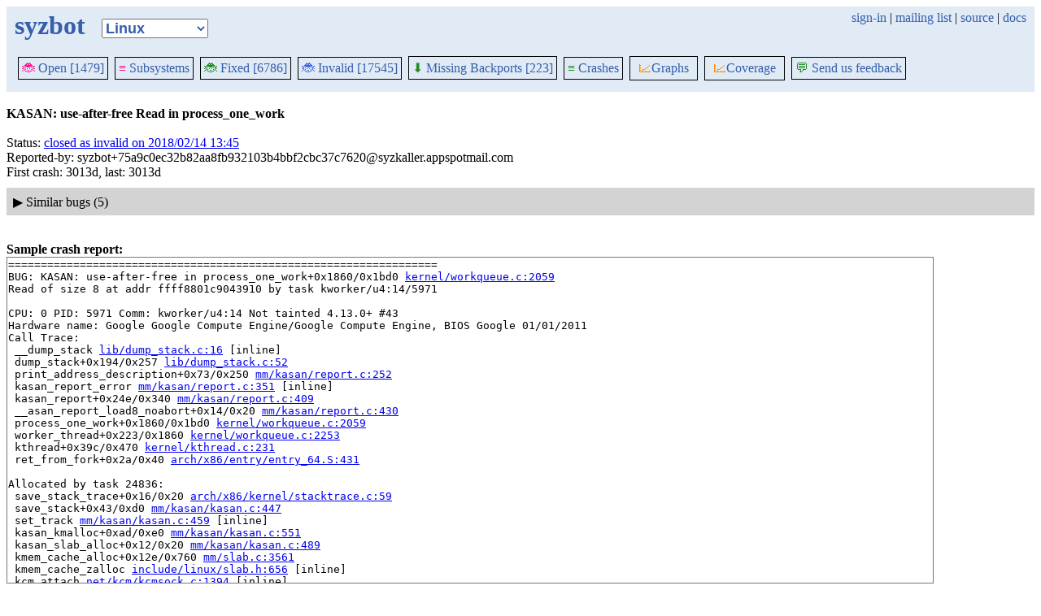

--- FILE ---
content_type: text/html; charset=utf-8
request_url: https://syzkaller.appspot.com/bug?extid=b5bb02e57f3d155fb516
body_size: 4390
content:


<!doctype html>
<html>
<head>
	
	<link rel="stylesheet" href="/static/style.css"/>
	<script src="/static/common.js"></script>
	
		<script async src="https://www.googletagmanager.com/gtag/js?id=UA-116117799-1"></script>
		<script>
			window.dataLayer = window.dataLayer || [];
			function gtag() { dataLayer.push(arguments); }
			gtag('js', new Date());
			gtag('config', 'UA-116117799-1');
		</script>
	

	<title>KASAN: use-after-free Read in process_one_work</title>
</head>
<body>
	
	<header id="topbar">
		<table class="position_table">
			<tr>
				<td>
					<h1><a href="/upstream">syzbot</a></h1>
				</td>
				<td class="namespace_td">
					<select class="namespace" onchange="window.location.href = '/' + this.value + '';">
						
							<option value="android-5-10" >Android 5.10</option>
							<option value="android-5-15" >Android 5.15</option>
							<option value="android-54" >Android 5.4</option>
							<option value="android-6-1" >Android 6.1</option>
							<option value="android-6-12" >Android 6.12</option>
							<option value="freebsd" >FreeBSD</option>
							<option value="upstream" selected="1">Linux</option>
							<option value="linux-5.15" >Linux 5.15</option>
							<option value="linux-6.1" >Linux 6.1</option>
							<option value="linux-6.6" >Linux 6.6</option>
							<option value="netbsd" >NetBSD</option>
							<option value="openbsd" >OpenBSD</option>
							<option value="gvisor" >gVisor</option></select>
				</td>
				<td class="search">
					
					
						<a href="https://syzkaller.appspot.com/_ah/conflogin?continue=https://syzkaller.appspot.com/bug%3Fextid%3Db5bb02e57f3d155fb516">sign-in</a> |
					
					<a href="https://groups.google.com/forum/#!forum/syzkaller" target="_blank">mailing list</a> |
					<a href="https://github.com/google/syzkaller" target="_blank">source</a> |
					<a href="https://github.com/google/syzkaller/blob/master/docs/syzbot.md" target="_blank">docs</a>
				</td>
			</tr>
		</table>
		
		<div class="navigation">
			<div class="navigation_tab">
				<a href='/upstream'><span style="color:DeepPink;">🐞</span> Open [1479]</a>
			</div>

			
			<div class="navigation_tab">
				<a href='/upstream/subsystems'><span style="color:DeepPink;">≡</span> Subsystems</a>
			</div>
			

			<div class="navigation_tab">
				<a href='/upstream/fixed'><span style="color:ForestGreen;">🐞</span> Fixed [6786]</a>
			</div>

			<div class="navigation_tab" href='/upstream/invalid'>
				<a href='/upstream/invalid'><span style="color:RoyalBlue;">🐞</span> Invalid [17545]</a>
			</div>

			
			<div class="navigation_tab">
				<a href='/upstream/backports'><span style="color:ForestGreen;">⬇</span> Missing Backports [223]</a>
			</div>
			

			<div class="navigation_tab">
				<a href='/upstream/graph/crashes'><span style="color:ForestGreen;">≡</span> Crashes</a>
			</div>

			<div class="dropdown navigation_tab">
				<button class="dropbtn"><span style="color:DarkOrange;">📈</span>Graphs</button>
				<div class="dropdown-content">
					<a class="navigation_tab"
						href='/upstream/graph/bugs'>Kernel&nbsp;Health</a>
					<a class="navigation_tab"
						href='/upstream/graph/found-bugs'>Bugs/Month</a>
					<a class="navigation_tab"
						href='/upstream/graph/lifetimes'>Bug&nbsp;Lifetimes</a>
					<a class="navigation_tab"
						href='/upstream/graph/fuzzing'>Fuzzing</a>
				</div>
			</div>

			
			<div class="dropdown navigation_tab">
				<button class="dropbtn"><span style="color:DarkOrange;">📈</span>Coverage</button>
				<div class="dropdown-content">
					<a class="navigation_tab"
						href="/upstream/graph/coverage?period=quarter">Total</a>
					<a class="navigation_tab"
						href="/upstream/coverage?period=month">Repo&nbsp;Heatmap</a>
					
						<a class="navigation_tab"
							href="/upstream/coverage/subsystems?period=month">Subsystems&nbsp;Heatmap</a>
					
				</div>
			</div>
			
			
			<div class="navigation_tab navigation_right">
				<a href='mailto:syzkaller@googlegroups.com'><span style="color:ForestGreen;">💬</span> Send us feedback</a>
			</div>
			
		</div>
		
	</header>
	<br>


	<b>KASAN: use-after-free Read in process_one_work</b><br><br>
	Status: <a href="https://groups.google.com/d/msgid/syzkaller-upstream-moderation/001a114ab7e2be15fe055bdffbfd%40google.com">closed as invalid on 2018/02/14 13:45</a><br>
	
	
	
	Reported-by: syzbot&#43;75a9c0ec32b82aa8fb932103b4bbf2cbc37c7620@syzkaller.appspotmail.com<br>
	
	First crash: 3013d, last: 3013d<br>
	
	<div>
		
		
		<div class="bug-bisection-stop"></div>
	</div>

	
	<div class="collapsible collapsible-hide">
		<div class="head">
			<span class="show-icon">&#9654;</span>
			<span class="hide-icon">&#9660;</span>
			<span>Similar bugs (5)</span>
		</div>
		<div class="content">
			


<table class="list_table">
	
	<thead>
	<tr>
		
			<th><a onclick="return sortTable(this, 'Kernel', textSort)" href="#">Kernel</a></th>
		
		<th><a onclick="return sortTable(this, 'Title', textSort)" href="#">Title</a></th>
		<th>
			<a onclick="return sortTable(this, 'Rank 🛈', numSort)" href="#">Rank</a>
			
<a href="https://github.com/google/syzkaller/blob/master/pkg/report/README.md" title="help" target="_blank" class="info_link">🛈</a>

		</th>
		<th><a onclick="return sortTable(this, 'Repro', reproSort)" href="#">Repro</a></th>
		<th><a onclick="return sortTable(this, 'Cause bisect', textSort)" href="#">Cause bisect</a></th>
		<th><a onclick="return sortTable(this, 'Fix bisect', textSort)" href="#">Fix bisect</a></th>
		<th><a onclick="return sortTable(this, 'Count', numSort)" href="#">Count</a></th>
		<th><a onclick="return sortTable(this, 'Last', timeSort)" href="#">Last</a></th>
		<th><a onclick="return sortTable(this, 'Reported', timeSort)" href="#">Reported</a></th>
		
		
		
			<th><a onclick="return sortTable(this, 'Patched', patchedSort)" href="#">Patched</a></th>
		
		
			<th><a onclick="return sortTable(this, 'Status', textSort)" href="#">Status</a></th>
		
		
	</tr>
	</thead>
	<tbody>
	
		<tr>
			<td>android-5-15</td>
			<td class="title">
				<a href="/bug?extid=3512b5042ccf76dc6152">KASAN: use-after-free Read in process_one_work</a>
					<span class="bug-label"><a href="/android-5-15?label=missing-backport">missing-backport</a></span>
					<span class="bug-label"><a href="/android-5-15?label=origin%3Adownstream">origin:downstream</a></span>
			</td>
			<td class="stat">19</td>
			<td class="stat">C</td>
			<td class="bisect_status">unreliable</td>
			<td class="bisect_status"></td>
			<td class="stat ">804</td>
			<td class="stat">58m</td>
			<td class="stat">
				
					<a href="https://groups.google.com/d/msgid/syzkaller-android-bugs/0000000000009d4cce05ec5081a9%40google.com">1140d</a>
				
			</td>
			
			
			
				<td class="patched" >0/2</td>
			
			
				<td class="status">
					
						<a href="https://groups.google.com/d/msgid/syzkaller-android-bugs/0000000000009d4cce05ec5081a9%40google.com">upstream: reported C repro on 2022/10/31 08:36</a>
					
				</td>
			
			
		</tr>
	
		<tr>
			<td>android-54</td>
			<td class="title">
				<a href="/bug?id=3421cfe18a2c283b70c0ec2f4f558a7896589ed9">KASAN: use-after-free Read in process_one_work (2)</a>
			</td>
			<td class="stat">19</td>
			<td class="stat"></td>
			<td class="bisect_status"></td>
			<td class="bisect_status"></td>
			<td class="stat ">1</td>
			<td class="stat">247d</td>
			<td class="stat">
				
					247d
				
			</td>
			
			
			
				<td class="patched" >0/2</td>
			
			
				<td class="status">
					
						auto-obsoleted due to no activity on 2025/07/10 20:36
					
				</td>
			
			
		</tr>
	
		<tr>
			<td>android-5-10</td>
			<td class="title">
				<a href="/bug?extid=badfd07a93cffefd7317">BUG: corrupted list in process_one_work</a>
			</td>
			<td class="stat">19</td>
			<td class="stat">C</td>
			<td class="bisect_status">error</td>
			<td class="bisect_status">done</td>
			<td class="stat ">35</td>
			<td class="stat">146d</td>
			<td class="stat">
				
					<a href="https://groups.google.com/d/msgid/syzkaller-android-bugs/0000000000003a1b3105dc469dde%40google.com">1344d</a>
				
			</td>
			
			
			
				<td class="patched" title="percpu_ref_init(): clean -&gt;percpu_count_ref on failure">2/2</td>
			
			
				<td class="status">
					
						<a href="https://groups.google.com/d/msgid/syzkaller-android-bugs/0000000000003a1b3105dc469dde%40google.com">upstream: reported C repro on 2022/04/10 06:05</a>
					
				</td>
			
			
		</tr>
	
		<tr>
			<td>android-6-1</td>
			<td class="title">
				<a href="/bug?extid=a652b345402bfb128209">KASAN: use-after-free Read in process_one_work</a>
					<span class="bug-label"><a href="/android-6-1?label=origin%3Aupstream">origin:upstream</a></span>
					<span class="bug-label"><a href="/android-6-1?label=missing-backport">missing-backport</a></span>
			</td>
			<td class="stat">19</td>
			<td class="stat">C</td>
			<td class="bisect_status">error</td>
			<td class="bisect_status"></td>
			<td class="stat ">991</td>
			<td class="stat">3d17h</td>
			<td class="stat">
				
					<a href="https://groups.google.com/d/msgid/syzkaller-android-bugs/000000000000144a4905fc3c2ee2%40google.com">938d</a>
				
			</td>
			
			
			
				<td class="patched" >0/2</td>
			
			
				<td class="status">
					
						<a href="https://groups.google.com/d/msgid/syzkaller-android-bugs/000000000000144a4905fc3c2ee2%40google.com">upstream: reported C repro on 2023/05/21 23:04</a>
					
				</td>
			
			
		</tr>
	
		<tr>
			<td>android-54</td>
			<td class="title">
				<a href="/bug?id=c3a440c439facc228c056fcffa4773eaf0cb2eba">KASAN: use-after-free Read in process_one_work</a>
			</td>
			<td class="stat">19</td>
			<td class="stat"></td>
			<td class="bisect_status"></td>
			<td class="bisect_status"></td>
			<td class="stat ">1</td>
			<td class="stat">1000d</td>
			<td class="stat">
				
					<a href="https://groups.google.com/d/msgid/syzkaller-android-bugs/0000000000001dfc0705f7592843%40google.com">1000d</a>
				
			</td>
			
			
			
				<td class="patched" >0/2</td>
			
			
				<td class="status">
					
						<a href="https://groups.google.com/d/msgid/syzkaller-android-bugs/0000000000001dfc0705f7592843%40google.com">auto-obsoleted due to no activity on 2023/07/18 18:33</a>
					
				</td>
			
			
		</tr>
	
	</tbody>
</table>



			
			
			
			
		</div>
	</div>
	

	
	<br><b>Sample crash report:</b><br>
	<div id="crash_div"><pre>==================================================================
BUG: KASAN: use-after-free in process_one_work+0x1860/0x1bd0 <a href='https://git.kernel.org/pub/scm/linux/kernel/git/davem/net-next.git/tree/kernel/workqueue.c?id=ad9a19d003703ae06a6e8efc64cf26a939d9e84d#n2059'>kernel/workqueue.c:2059</a>
Read of size 8 at addr ffff8801c9043910 by task kworker/u4:14/5971

CPU: 0 PID: 5971 Comm: kworker/u4:14 Not tainted 4.13.0+ #43
Hardware name: Google Google Compute Engine/Google Compute Engine, BIOS Google 01/01/2011
Call Trace:
 __dump_stack <a href='https://git.kernel.org/pub/scm/linux/kernel/git/davem/net-next.git/tree/lib/dump_stack.c?id=ad9a19d003703ae06a6e8efc64cf26a939d9e84d#n16'>lib/dump_stack.c:16</a> [inline]
 dump_stack+0x194/0x257 <a href='https://git.kernel.org/pub/scm/linux/kernel/git/davem/net-next.git/tree/lib/dump_stack.c?id=ad9a19d003703ae06a6e8efc64cf26a939d9e84d#n52'>lib/dump_stack.c:52</a>
 print_address_description+0x73/0x250 <a href='https://git.kernel.org/pub/scm/linux/kernel/git/davem/net-next.git/tree/mm/kasan/report.c?id=ad9a19d003703ae06a6e8efc64cf26a939d9e84d#n252'>mm/kasan/report.c:252</a>
 kasan_report_error <a href='https://git.kernel.org/pub/scm/linux/kernel/git/davem/net-next.git/tree/mm/kasan/report.c?id=ad9a19d003703ae06a6e8efc64cf26a939d9e84d#n351'>mm/kasan/report.c:351</a> [inline]
 kasan_report+0x24e/0x340 <a href='https://git.kernel.org/pub/scm/linux/kernel/git/davem/net-next.git/tree/mm/kasan/report.c?id=ad9a19d003703ae06a6e8efc64cf26a939d9e84d#n409'>mm/kasan/report.c:409</a>
 __asan_report_load8_noabort+0x14/0x20 <a href='https://git.kernel.org/pub/scm/linux/kernel/git/davem/net-next.git/tree/mm/kasan/report.c?id=ad9a19d003703ae06a6e8efc64cf26a939d9e84d#n430'>mm/kasan/report.c:430</a>
 process_one_work+0x1860/0x1bd0 <a href='https://git.kernel.org/pub/scm/linux/kernel/git/davem/net-next.git/tree/kernel/workqueue.c?id=ad9a19d003703ae06a6e8efc64cf26a939d9e84d#n2059'>kernel/workqueue.c:2059</a>
 worker_thread+0x223/0x1860 <a href='https://git.kernel.org/pub/scm/linux/kernel/git/davem/net-next.git/tree/kernel/workqueue.c?id=ad9a19d003703ae06a6e8efc64cf26a939d9e84d#n2253'>kernel/workqueue.c:2253</a>
 kthread+0x39c/0x470 <a href='https://git.kernel.org/pub/scm/linux/kernel/git/davem/net-next.git/tree/kernel/kthread.c?id=ad9a19d003703ae06a6e8efc64cf26a939d9e84d#n231'>kernel/kthread.c:231</a>
 ret_from_fork+0x2a/0x40 <a href='https://git.kernel.org/pub/scm/linux/kernel/git/davem/net-next.git/tree/arch/x86/entry/entry_64.S?id=ad9a19d003703ae06a6e8efc64cf26a939d9e84d#n431'>arch/x86/entry/entry_64.S:431</a>

Allocated by task 24836:
 save_stack_trace+0x16/0x20 <a href='https://git.kernel.org/pub/scm/linux/kernel/git/davem/net-next.git/tree/arch/x86/kernel/stacktrace.c?id=ad9a19d003703ae06a6e8efc64cf26a939d9e84d#n59'>arch/x86/kernel/stacktrace.c:59</a>
 save_stack+0x43/0xd0 <a href='https://git.kernel.org/pub/scm/linux/kernel/git/davem/net-next.git/tree/mm/kasan/kasan.c?id=ad9a19d003703ae06a6e8efc64cf26a939d9e84d#n447'>mm/kasan/kasan.c:447</a>
 set_track <a href='https://git.kernel.org/pub/scm/linux/kernel/git/davem/net-next.git/tree/mm/kasan/kasan.c?id=ad9a19d003703ae06a6e8efc64cf26a939d9e84d#n459'>mm/kasan/kasan.c:459</a> [inline]
 kasan_kmalloc+0xad/0xe0 <a href='https://git.kernel.org/pub/scm/linux/kernel/git/davem/net-next.git/tree/mm/kasan/kasan.c?id=ad9a19d003703ae06a6e8efc64cf26a939d9e84d#n551'>mm/kasan/kasan.c:551</a>
 kasan_slab_alloc+0x12/0x20 <a href='https://git.kernel.org/pub/scm/linux/kernel/git/davem/net-next.git/tree/mm/kasan/kasan.c?id=ad9a19d003703ae06a6e8efc64cf26a939d9e84d#n489'>mm/kasan/kasan.c:489</a>
 kmem_cache_alloc+0x12e/0x760 <a href='https://git.kernel.org/pub/scm/linux/kernel/git/davem/net-next.git/tree/mm/slab.c?id=ad9a19d003703ae06a6e8efc64cf26a939d9e84d#n3561'>mm/slab.c:3561</a>
 kmem_cache_zalloc <a href='https://git.kernel.org/pub/scm/linux/kernel/git/davem/net-next.git/tree/include/linux/slab.h?id=ad9a19d003703ae06a6e8efc64cf26a939d9e84d#n656'>include/linux/slab.h:656</a> [inline]
 kcm_attach <a href='https://git.kernel.org/pub/scm/linux/kernel/git/davem/net-next.git/tree/net/kcm/kcmsock.c?id=ad9a19d003703ae06a6e8efc64cf26a939d9e84d#n1394'>net/kcm/kcmsock.c:1394</a> [inline]
 kcm_attach_ioctl <a href='https://git.kernel.org/pub/scm/linux/kernel/git/davem/net-next.git/tree/net/kcm/kcmsock.c?id=ad9a19d003703ae06a6e8efc64cf26a939d9e84d#n1460'>net/kcm/kcmsock.c:1460</a> [inline]
 kcm_ioctl+0x2d1/0x1610 <a href='https://git.kernel.org/pub/scm/linux/kernel/git/davem/net-next.git/tree/net/kcm/kcmsock.c?id=ad9a19d003703ae06a6e8efc64cf26a939d9e84d#n1695'>net/kcm/kcmsock.c:1695</a>
 sock_do_ioctl+0x65/0xb0 <a href='https://git.kernel.org/pub/scm/linux/kernel/git/davem/net-next.git/tree/net/socket.c?id=ad9a19d003703ae06a6e8efc64cf26a939d9e84d#n961'>net/socket.c:961</a>
 sock_ioctl+0x2c2/0x440 <a href='https://git.kernel.org/pub/scm/linux/kernel/git/davem/net-next.git/tree/net/socket.c?id=ad9a19d003703ae06a6e8efc64cf26a939d9e84d#n1058'>net/socket.c:1058</a>
 vfs_ioctl <a href='https://git.kernel.org/pub/scm/linux/kernel/git/davem/net-next.git/tree/fs/ioctl.c?id=ad9a19d003703ae06a6e8efc64cf26a939d9e84d#n45'>fs/ioctl.c:45</a> [inline]
 do_vfs_ioctl+0x1b1/0x1530 <a href='https://git.kernel.org/pub/scm/linux/kernel/git/davem/net-next.git/tree/fs/ioctl.c?id=ad9a19d003703ae06a6e8efc64cf26a939d9e84d#n685'>fs/ioctl.c:685</a>
 SYSC_ioctl <a href='https://git.kernel.org/pub/scm/linux/kernel/git/davem/net-next.git/tree/fs/ioctl.c?id=ad9a19d003703ae06a6e8efc64cf26a939d9e84d#n700'>fs/ioctl.c:700</a> [inline]
 SyS_ioctl+0x8f/0xc0 <a href='https://git.kernel.org/pub/scm/linux/kernel/git/davem/net-next.git/tree/fs/ioctl.c?id=ad9a19d003703ae06a6e8efc64cf26a939d9e84d#n691'>fs/ioctl.c:691</a>
 entry_SYSCALL_64_fastpath+0x1f/0xbe

Freed by task 5:
 save_stack_trace+0x16/0x20 <a href='https://git.kernel.org/pub/scm/linux/kernel/git/davem/net-next.git/tree/arch/x86/kernel/stacktrace.c?id=ad9a19d003703ae06a6e8efc64cf26a939d9e84d#n59'>arch/x86/kernel/stacktrace.c:59</a>
 save_stack+0x43/0xd0 <a href='https://git.kernel.org/pub/scm/linux/kernel/git/davem/net-next.git/tree/mm/kasan/kasan.c?id=ad9a19d003703ae06a6e8efc64cf26a939d9e84d#n447'>mm/kasan/kasan.c:447</a>
 set_track <a href='https://git.kernel.org/pub/scm/linux/kernel/git/davem/net-next.git/tree/mm/kasan/kasan.c?id=ad9a19d003703ae06a6e8efc64cf26a939d9e84d#n459'>mm/kasan/kasan.c:459</a> [inline]
 kasan_slab_free+0x71/0xc0 <a href='https://git.kernel.org/pub/scm/linux/kernel/git/davem/net-next.git/tree/mm/kasan/kasan.c?id=ad9a19d003703ae06a6e8efc64cf26a939d9e84d#n524'>mm/kasan/kasan.c:524</a>
 __cache_free <a href='https://git.kernel.org/pub/scm/linux/kernel/git/davem/net-next.git/tree/mm/slab.c?id=ad9a19d003703ae06a6e8efc64cf26a939d9e84d#n3503'>mm/slab.c:3503</a> [inline]
 kmem_cache_free+0x77/0x280 <a href='https://git.kernel.org/pub/scm/linux/kernel/git/davem/net-next.git/tree/mm/slab.c?id=ad9a19d003703ae06a6e8efc64cf26a939d9e84d#n3763'>mm/slab.c:3763</a>
 unreserve_psock+0x5a1/0x780 <a href='https://git.kernel.org/pub/scm/linux/kernel/git/davem/net-next.git/tree/net/kcm/kcmsock.c?id=ad9a19d003703ae06a6e8efc64cf26a939d9e84d#n547'>net/kcm/kcmsock.c:547</a>
 kcm_write_msgs+0xbae/0x1b80 <a href='https://git.kernel.org/pub/scm/linux/kernel/git/davem/net-next.git/tree/net/kcm/kcmsock.c?id=ad9a19d003703ae06a6e8efc64cf26a939d9e84d#n590'>net/kcm/kcmsock.c:590</a>
 kcm_tx_work+0x2e/0x190 <a href='https://git.kernel.org/pub/scm/linux/kernel/git/davem/net-next.git/tree/net/kcm/kcmsock.c?id=ad9a19d003703ae06a6e8efc64cf26a939d9e84d#n731'>net/kcm/kcmsock.c:731</a>
 process_one_work+0xbfa/0x1bd0 <a href='https://git.kernel.org/pub/scm/linux/kernel/git/davem/net-next.git/tree/kernel/workqueue.c?id=ad9a19d003703ae06a6e8efc64cf26a939d9e84d#n2119'>kernel/workqueue.c:2119</a>
 worker_thread+0x223/0x1860 <a href='https://git.kernel.org/pub/scm/linux/kernel/git/davem/net-next.git/tree/kernel/workqueue.c?id=ad9a19d003703ae06a6e8efc64cf26a939d9e84d#n2253'>kernel/workqueue.c:2253</a>
 kthread+0x39c/0x470 <a href='https://git.kernel.org/pub/scm/linux/kernel/git/davem/net-next.git/tree/kernel/kthread.c?id=ad9a19d003703ae06a6e8efc64cf26a939d9e84d#n231'>kernel/kthread.c:231</a>
 ret_from_fork+0x2a/0x40 <a href='https://git.kernel.org/pub/scm/linux/kernel/git/davem/net-next.git/tree/arch/x86/entry/entry_64.S?id=ad9a19d003703ae06a6e8efc64cf26a939d9e84d#n431'>arch/x86/entry/entry_64.S:431</a>

The buggy address belongs to the object at ffff8801c90437c0
 which belongs to the cache kcm_psock_cache of size 664
The buggy address is located 336 bytes inside of
 664-byte region [ffff8801c90437c0, ffff8801c9043a58)
The buggy address belongs to the page:
page:ffffea0007241080 count:1 mapcount:0 mapping:ffff8801c9042100 index:0x0 compound_mapcount: 0
flags: 0x200000000008100(slab|head)
raw: 0200000000008100 ffff8801c9042100 0000000000000000 0000000100000009
raw: ffffea0007229020 ffffea0007278720 ffff8801d2f3ecc0 0000000000000000
page dumped because: kasan: bad access detected

Memory state around the buggy address:
 ffff8801c9043800: fb fb fb fb fb fb fb fb fb fb fb fb fb fb fb fb
 ffff8801c9043880: fb fb fb fb fb fb fb fb fb fb fb fb fb fb fb fb
&gt;ffff8801c9043900: fb fb fb fb fb fb fb fb fb fb fb fb fb fb fb fb
                         ^
 ffff8801c9043980: fb fb fb fb fb fb fb fb fb fb fb fb fb fb fb fb
 ffff8801c9043a00: fb fb fb fb fb fb fb fb fb fb fb fc fc fc fc fc
==================================================================
</pre></div><br>
	

	

<table class="list_table">
	<caption>Crashes (1):</caption>
		<thead>
		<tr>
			<th><a onclick="return sortTable(this, 'Time', textSort, true)" href="#">Time</a></th>
			<th><a onclick="return sortTable(this, 'Kernel', textSort)" href="#">Kernel</a></th>
			<th><a onclick="return sortTable(this, 'Commit', textSort)" href="#">Commit</a></th>
			<th><a onclick="return sortTable(this, 'Syzkaller', textSort)" href="#">Syzkaller</a></th>
			<th><a onclick="return sortTable(this, 'Config', textSort)" href="#">Config</a></th>
			<th><a onclick="return sortTable(this, 'Log', textSort)" href="#">Log</a></th>
			<th><a onclick="return sortTable(this, 'Report', textSort)" href="#">Report</a></th>
			<th><a onclick="return sortTable(this, 'Syz repro', textSort)" href="#">Syz repro</a></th>
			<th><a onclick="return sortTable(this, 'C repro', textSort)" href="#">C repro</a></th>
			<th><a onclick="return sortTable(this, 'VM info', textSort)" href="#">VM info</a></th>
			<th><a onclick="return sortTable(this, 'Assets', textSort)" href="#">Assets</a> (<a href="https://github.com/google/syzkaller/blob/master/docs/syzbot_assets.md">help?</a>)</th>
			<th><a onclick="return sortTable(this, 'Manager', textSort)" href="#">Manager</a></th>
			<th><a onclick="return sortTable(this, 'Title', textSort)" href="#">Title</a></th>
		</tr>
		</thead>
		<tbody>
		
		<tr>
			<td class="time">2017/09/14 00:49</td>
			<td class="kernel" title="net-next-old">net-next-old</td>
			<td class="tag" title="ad9a19d003703ae06a6e8efc64cf26a939d9e84d "><a href="https://git.kernel.org/pub/scm/linux/kernel/git/davem/net-next.git/log/?id=ad9a19d003703ae06a6e8efc64cf26a939d9e84d">ad9a19d00370</a></td>
			<td class="tag"><a href="https://github.com/google/syzkaller/commits/96b8e3997297d822c17c8281ec2ac94cc478db2d">96b8e399</a></td>
			<td class="config"><a href="/text?tag=KernelConfig&amp;x=458c5ce6e91ba3de">.config</a></td>
			<td class="repro"><a href="/text?tag=CrashLog&amp;x=1360134b000000">console log</a></td>
			<td class="repro"><a href="/text?tag=CrashReport&amp;x=10fbad6b000000">report</a></td>
			<td class="repro"></td>
			<td class="repro"></td>
			<td class="repro"></td>
			<td class="assets"></td>
			<td class="manager">ci-upstream-net-kasan-gce</td>
			<td class="manager"></td>
		</tr>
		
		</tbody>
</table>
<i>* <s>Struck through</s> repros no longer work on HEAD.</i>


</body>
</html>


--- FILE ---
content_type: text/css
request_url: https://syzkaller.appspot.com/static/style.css
body_size: 1957
content:
#topbar {
	padding: 5px 10px;
	background: #E0EBF5;
}

#topbar a {
	color: #375EAB;
	text-decoration: none;
}

h1, h2, h3, h4 {
	margin: 0;
	padding: 0;
	color: #375EAB;
	font-weight: bold;
}

.navigation_tab {
	border: 1px solid black;
	padding: 4px;
	margin: 4px;
	display: inline-block;
}

.navigation_tab a:hover {background-color: #ddd;}

.navigation_tab_selected {
	font-weight: bold;
	border: 3px solid black;
	padding: 4px;
	margin: 4px;
	display: inline-block;
}

.navigation {
	padding-top: 15px;
	padding-bottom: 6px;
	display: flex;
	align-items: center;
	flex-wrap: wrap;
}

table {
	border: 1px solid #ccc;
	margin: 20px 5px;
	border-collapse: collapse;
	white-space: nowrap;
	text-overflow: ellipsis;
	overflow: hidden;
}

table caption {
	font-weight: bold;
}

table td, table th {
	vertical-align: top;
	padding: 2px 8px;
	text-overflow: ellipsis;
	overflow: hidden;
}

.namespace {
	font-weight: bold;
	font-size: large;
	color: #375EAB;
}

.position_table {
	border: 0px;
	margin: 0px;
	width: 100%;
	border-collapse: collapse;
}

.position_table td, .position_table tr {
	vertical-align: center;
	padding: 0px;
}

.position_table .namespace_td {
	width: 100%;
	padding-top: 10px;
	padding-left: 20px;
}

.action_button, .action_button_selected {
	border: 1px solid black;
	align: left;
	vertical-align: center;
	text-align: center;
	width: 30px;
	height: 30px;
	padding: 4px;
	margin: 5px;
}

.action_button_selected {
	border: 3px solid black;
}

.position_table .search {
	text-align: right;
}

.list_table td, .list_table th {
	border-left: 1px solid #ccc;
}

.list_table th {
	background: #F4F4F4;
}

.list_table tr:nth-child(2n) {
	background: #F4F4F4;
}

.list_table tr:hover {
	background: #ffff99;
}

.list_table .namespace {
	width: 100pt;
	max-width: 100pt;
}

.list_table .title {
	width: 350pt;
	max-width: 350pt;
}

.list_table .commit_list {
	width: 500pt;
	max-width: 500pt;
}

.list_table .tag {
	font-family: monospace;
	font-size: 8pt;
	max-width: 60pt;
}

.list_table .opts {
	width: 40pt;
	max-width: 40pt;
}

.list_table .status {
	width: 250pt;
	max-width: 250pt;
}

.list_table .patched {
	width: 60pt;
	max-width: 60pt;
	text-align: center;
}

.list_table .kernel {
	width: 80pt;
	max-width: 80pt;
}

.list_table .maintainers {
	max-width: 300pt;
	white-space: normal;
}

.list_table .result {
	width: 60pt;
	max-width: 200pt;
}

.list_table .stat {
	width: 55pt;
	font-family: monospace;
	text-align: right;
}

.list_table .rank {
	width: 55pt;
	font-family: monospace;
	text-align: right;
}

.list_table .discussions {
	font-family: monospace;
	text-align: left;
}

.list_table .bisect_status {
	width: 75pt;
	max-width: 75pt;
	font-family: monospace;
	text-align: right;
}

.list_table .date {
	width: 60pt;
	max-width: 60pt;
	font-family: monospace;
	text-align: right;
}

.list_table .stat_name {
	width: 180pt;
	max-width: 180pt;
	font-family: monospace;
}

.list_table .stat_value {
	width: 200pt;
	max-width: 200pt;
	font-family: monospace;
}

.list_table .stale_repro {
	text-decoration: line-through;
}

.list_table .assets {
	white-space: nowrap;
}

.list_table .assets .no-break {
	display: inline-block;
}

.list_table .job_description {
	max-width: 600pt;
	word-break: break-all;
	overflow-wrap: break-word;
	white-space: normal;
}

.list_table .icon {
	font-size: 75%;
}

.list_table .status-crashed {
	background-color: #FF8674;
}

.list_table tr:hover .status-crashed {
	background-color: #ffa397;
}

.list_table .status-ok {
	background-color: lightgreen;
}

.list_table tr:hover .status-ok {
	background-color: palegreen;
}

.list_table .status-error {
	background-color: lightgray;
}

.list_table tr:hover .status-error {
	background-color: gainsboro;
}

.bug-label {
	background: white;
	border: 1pt solid black;
	display: inline-block;
	padding-left: 2pt;
	padding-right: 2pt;
	margin-left: 4pt;
	font-size: small;
}

.bug-label a {
	text-decoration: none;
	color: black;
}

.bad {
	color: #f00;
	font-weight: bold;
}

.inactive {
	color: #888;
}

.plain {
	text-decoration: none;
}

textarea {
	width:100%;
	font-family: monospace;
}

.mono {
	font-family: monospace;
}

.info_link {
	color: #25a7db;
	text-decoration: none;
}

.page {
	position: relative;
	width: 100%;
}

aside {
	position: absolute;
	top: 0;
	left: 0;
	bottom: 0;
	width: 290px;
	margin-top: 5px;
}

.panel {
	border: 1px solid #aaa;
	border-radius: 5px;
	margin-bottom: 5px;
	margin-top: 5px;
}

.panel h1 {
	font-size: 16px;
	margin: 0;
	padding: 2px 8px;
}

.panel select {
	padding: 5px;
	border: 0;
	width: 100%;
}

.panel label {
	margin-left: 7px;
}

.main-content {
	position: absolute;
	top: 0;
	left: 300px;
	right: 5px;
	min-height: 200px;
	overflow: hidden;
}

.graph_help {
	position: absolute;
	top: 115px;
	left: 10px;
	z-index: 1;
	text-decoration: none;
	font-weight: bold;
	font-size: xx-large;
	color: blue;
}

#graph_div {
	height: 85vh;
}

#crash_div {
	align: left;
	width: 90%;
	height: 400px;
	margin: 0 0;
	overflow: scroll;
	border: 1px solid #777;
	padding: 0px;
	background: transparent;
}

#crash_div pre {
	margin: 1px;
}

.input-values {
	margin-left: 7px;
	margin-bottom: 7px;
}

.input-values textarea {
	width: 750pt;
	height: 250pt;
}

.input-group {
	margin-top: 7px;
	margin-bottom: 7px;
	display: block;
}

.input-group button {
	width: 20pt;
}

.fix-candidate-block {
	background: lightgreen;
	padding: 5pt;
}

.bug-bisection-info {
	float:left;
	margin-right: 15px;
	margin-bottom: 5px;
	padding: 5px;
}

.bug-bisection-stop {
	clear: both;
	margin-bottom: 10px;
}

.collapsible {
	border: 1px solid lightgrey;
	margin-bottom: 15px;
}

.collapsible .content {
	overflow-x: auto;
}

.collapsible .head {
	max-width: 100%;
	background-color: lightgrey;
	padding: 5pt;
	vertical-align: middle;
	cursor: pointer;
}

.collapsible-hide .content {
	display: none;
}

.collapsible-hide .hide-icon {
	display: none;
}

.collapsible-show .show-icon {
	display: none;
}

.emergency-stop {
	background-color: yellow;
	padding: 5pt;
	margin-bottom: 5pt;
}

.emergency-stopped {
	background-color: coral;
	padding: 5pt;
	margin-bottom: 5pt;
}

/* Dropdown Button */
.dropbtn {
	background-color: transparent;
	color: #375EAB;
	text-decoration: none;
	border: none;
	font-family: inherit;
	font-size: inherit;
}

/* The container <div> - needed to position the dropdown content */
.dropdown {
	position: relative;
	display: inline-block;
	margin-top: 0;
	margin-bottom: 0;
}

/* Dropdown Content (Hidden by Default) */
.dropdown-content {
	display: none;
	flex-direction: column;
	position: absolute;
	background-color: #f1f1f1;
	z-index: 1;
}

/* Links inside the dropdown */
.dropdown-content div a {
	color: black;
	text-decoration: none;
	display: block;
}

/* Change color of dropdown links on hover */
.dropdown-content a:hover {background-color: #ddd;}

/* Show the dropdown menu on hover */
.dropdown:hover .dropdown-content {display: flex;}

/* Change the background color of the dropdown button when the dropdown content is shown */
.dropdown:hover .dropbtn {background-color: #ddd;}

.rank .tooltiptext {
	visibility: hidden;
	background-color: black;
	color: #fff;
	text-align: left;
	border-radius: 6px;
	padding: 5px 0;

	/* Position the tooltip */
	position: absolute;
	z-index: 1;
}
.rank:hover .tooltiptext {
	visibility: visible;
}